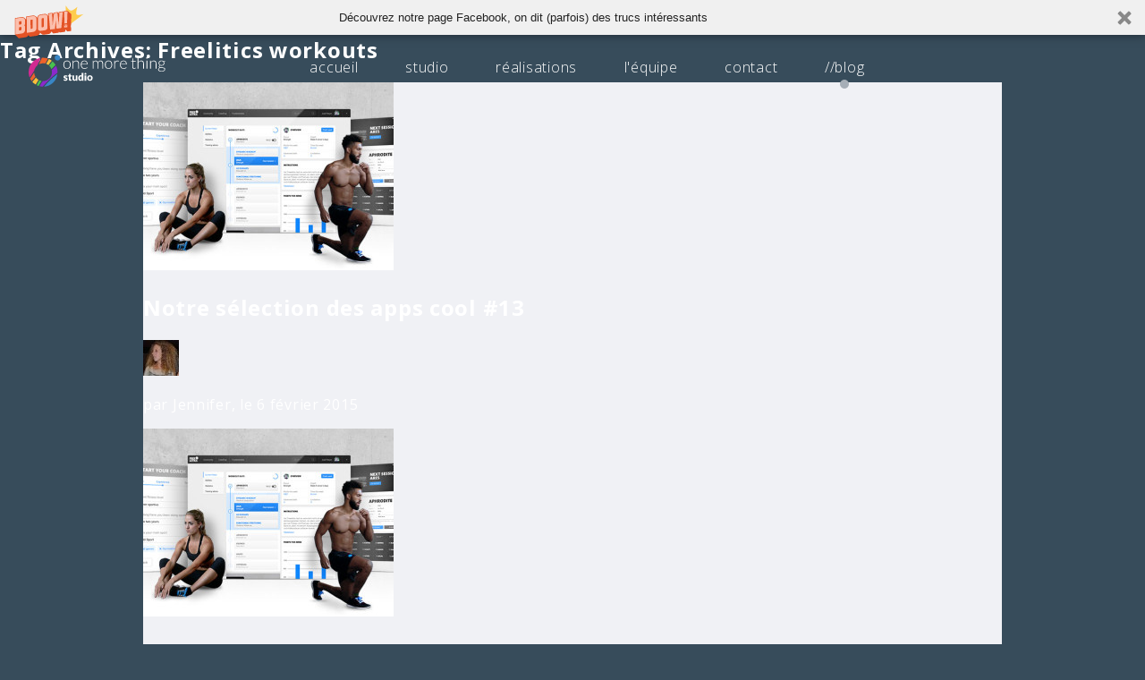

--- FILE ---
content_type: text/html; charset=UTF-8
request_url: https://www.onemorethingstudio.com/blog/tag/freelitics-workouts/
body_size: 4749
content:
<!DOCTYPE html>
<html lang="fr-FR" prefix="og: http://ogp.me/ns#">

<head>
  <meta charset="utf-8">
  <meta name="viewport" content="width=device-width, initial-scale=1.0">

  
  <link rel="profile" href="http://gmpg.org/xfn/11">
  
  <meta http-equiv="x-ua-compatible" content="ie=edge">

  <title>Freelitics workouts Archives - One More Thing Studio</title>

<!-- This site is optimized with the Yoast SEO plugin v7.9.1 - https://yoast.com/wordpress/plugins/seo/ -->
<link rel="canonical" href="https://www.onemorethingstudio.com/blog/tag/freelitics-workouts/" />
<link rel="publisher" href="https://plus.google.com/+Onemorethingstudio/"/>
<meta property="og:locale" content="fr_FR" />
<meta property="og:type" content="object" />
<meta property="og:title" content="Freelitics workouts Archives - One More Thing Studio" />
<meta property="og:url" content="https://www.onemorethingstudio.com/blog/tag/freelitics-workouts/" />
<meta property="og:site_name" content="One More Thing Studio" />
<meta property="fb:app_id" content="640657706072153" />
<meta property="og:image" content="http://www.onemorethingstudio.com/img/sharing/facebook.jpg" />
<meta name="twitter:card" content="summary" />
<meta name="twitter:title" content="Freelitics workouts Archives - One More Thing Studio" />
<meta name="twitter:site" content="@OMTStudio" />
<meta name="twitter:image" content="http://www.onemorethingstudio.com/img/sharing/facebook.jpg" />
<script type='application/ld+json'>{"@context":"https:\/\/schema.org","@type":"Organization","url":"https:\/\/www.onemorethingstudio.com\/blog\/","sameAs":["https:\/\/www.facebook.com\/OneMoreThingStudio","https:\/\/www.instagram.com\/onemorethingstudio\/","https:\/\/www.linkedin.com\/company\/2929332","https:\/\/plus.google.com\/+Onemorethingstudio\/","https:\/\/twitter.com\/OMTStudio"],"@id":"https:\/\/www.onemorethingstudio.com\/blog\/#organization","name":"One More Thing Studio","logo":"http:\/\/www.onemorethingstudio.com\/blog\/wp-content\/uploads\/2017\/10\/OMTS_Logo-A-Couleurs.png"}</script>
<!-- / Yoast SEO plugin. -->

<link rel='dns-prefetch' href='//s.w.org' />
<link rel="alternate" type="application/rss+xml" title="One More Thing Studio &raquo; Flux" href="https://www.onemorethingstudio.com/blog/feed/" />
<link rel="alternate" type="application/rss+xml" title="One More Thing Studio &raquo; Flux des commentaires" href="https://www.onemorethingstudio.com/blog/comments/feed/" />
<link rel="alternate" type="application/rss+xml" title="One More Thing Studio &raquo; Flux de l’étiquette Freelitics workouts" href="https://www.onemorethingstudio.com/blog/tag/freelitics-workouts/feed/" />
		<script type="text/javascript">
			window._wpemojiSettings = {"baseUrl":"https:\/\/s.w.org\/images\/core\/emoji\/11\/72x72\/","ext":".png","svgUrl":"https:\/\/s.w.org\/images\/core\/emoji\/11\/svg\/","svgExt":".svg","source":{"concatemoji":"https:\/\/www.onemorethingstudio.com\/blog\/wp-includes\/js\/wp-emoji-release.min.js?ver=4.9.28"}};
			!function(e,a,t){var n,r,o,i=a.createElement("canvas"),p=i.getContext&&i.getContext("2d");function s(e,t){var a=String.fromCharCode;p.clearRect(0,0,i.width,i.height),p.fillText(a.apply(this,e),0,0);e=i.toDataURL();return p.clearRect(0,0,i.width,i.height),p.fillText(a.apply(this,t),0,0),e===i.toDataURL()}function c(e){var t=a.createElement("script");t.src=e,t.defer=t.type="text/javascript",a.getElementsByTagName("head")[0].appendChild(t)}for(o=Array("flag","emoji"),t.supports={everything:!0,everythingExceptFlag:!0},r=0;r<o.length;r++)t.supports[o[r]]=function(e){if(!p||!p.fillText)return!1;switch(p.textBaseline="top",p.font="600 32px Arial",e){case"flag":return s([55356,56826,55356,56819],[55356,56826,8203,55356,56819])?!1:!s([55356,57332,56128,56423,56128,56418,56128,56421,56128,56430,56128,56423,56128,56447],[55356,57332,8203,56128,56423,8203,56128,56418,8203,56128,56421,8203,56128,56430,8203,56128,56423,8203,56128,56447]);case"emoji":return!s([55358,56760,9792,65039],[55358,56760,8203,9792,65039])}return!1}(o[r]),t.supports.everything=t.supports.everything&&t.supports[o[r]],"flag"!==o[r]&&(t.supports.everythingExceptFlag=t.supports.everythingExceptFlag&&t.supports[o[r]]);t.supports.everythingExceptFlag=t.supports.everythingExceptFlag&&!t.supports.flag,t.DOMReady=!1,t.readyCallback=function(){t.DOMReady=!0},t.supports.everything||(n=function(){t.readyCallback()},a.addEventListener?(a.addEventListener("DOMContentLoaded",n,!1),e.addEventListener("load",n,!1)):(e.attachEvent("onload",n),a.attachEvent("onreadystatechange",function(){"complete"===a.readyState&&t.readyCallback()})),(n=t.source||{}).concatemoji?c(n.concatemoji):n.wpemoji&&n.twemoji&&(c(n.twemoji),c(n.wpemoji)))}(window,document,window._wpemojiSettings);
		</script>
		<style type="text/css">
img.wp-smiley,
img.emoji {
	display: inline !important;
	border: none !important;
	box-shadow: none !important;
	height: 1em !important;
	width: 1em !important;
	margin: 0 .07em !important;
	vertical-align: -0.1em !important;
	background: none !important;
	padding: 0 !important;
}
</style>
<link rel='https://api.w.org/' href='https://www.onemorethingstudio.com/blog/wp-json/' />
<link rel="EditURI" type="application/rsd+xml" title="RSD" href="https://www.onemorethingstudio.com/blog/xmlrpc.php?rsd" />
<link rel="wlwmanifest" type="application/wlwmanifest+xml" href="https://www.onemorethingstudio.com/blog/wp-includes/wlwmanifest.xml" /> 
<meta name="generator" content="WordPress 4.9.28" />
		<style type="text/css">.recentcomments a{display:inline !important;padding:0 !important;margin:0 !important;}</style>
		
  <!-- Google Authorship and Publisher Markup -->
  <link rel="author" href="https://plus.google.com/110709733544202128335"/>
  <link rel="publisher" href="https://plus.google.com/+Onemorethingstudio"/>

  <link rel="stylesheet" type="text/css" href="https://www.onemorethingstudio.com/blog/wp-content/themes/onemorethingstudio/style.css?v=1.0.2" />
  <link rel="stylesheet" type="text/css" href="https://www.onemorethingstudio.com/css/typo.css" />
  <link rel="stylesheet" type="text/css" href="https://www.onemorethingstudio.com/css/magnific-popup.css" />
  <link rel="stylesheet" type="text/css" href="https://www.onemorethingstudio.com/css/global.css?v=1.4" />

  <!-- Custom Audience Pixel Code -->
  <script>
  	!function(f,b,e,v,n,t,s){if(f.fbq)return;n=f.fbq=function(){n.callMethod?
  	n.callMethod.apply(n,arguments):n.queue.push(arguments)};if(!f._fbq)f._fbq=n;
  	n.push=n;n.loaded=!0;n.version='2.0';n.queue=[];t=b.createElement(e);t.async=!0;
  	t.src=v;s=b.getElementsByTagName(e)[0];s.parentNode.insertBefore(t,s)}(window,
  	document,'script','//connect.facebook.net/en_US/fbevents.js');
  	// Insert Your Custom Audience Pixel ID below.
  	fbq('init', '1637408789868448');
  	fbq('track', 'PageView');
	</script>

</head>

<body class="theblog">
	<!-- Insert Your Custom Audience Pixel ID below. -->
	<noscript><img height="1" width="1" style="display:none" alt="px"
	src="https://www.facebook.com/tr?id=1637408789868448&ev=PageView&noscript=1"
	/></noscript>
  <!-- End Custom Audience Pixel Code -->

<nav id="menu" class="desktop">
  <div class="wrapper">
    <h1><a href="https://www.onemorethingstudio.com/#top" class="main-logo">OMTS - Agence de développement d'application iPhone iOS et Android à Paris</a></h1>
    <ul class="nav-main">
      <li><a class="link" href="https://www.onemorethingstudio.com/#top">accueil</a></li>
      <li><a class="link" href="https://www.onemorethingstudio.com/#studio">studio</a></li>
      <li><a class="link" href="https://www.onemorethingstudio.com/#realisations">réalisations</a></li>
      <li><a class="link" href="https://www.onemorethingstudio.com/#team">l'équipe</a></li>
      <li><a class="link" href="https://www.onemorethingstudio.com/#contact">contact</a></li>
      <li><a class="blog active" href="https://www.onemorethingstudio.com/blog/#blog-content">//blog</a></li>
    </ul>
      </div>
</nav><section id="content" role="main">
<header class="header">
<h1 class="entry-title">Tag Archives: Freelitics workouts</h1>
</header>
<article id="post-2908">
  <div class="blog-content-wrapper">
    <div class="clearfix">
      <div class="thethumbnail">
        <img width="280" height="210" src="https://www.onemorethingstudio.com/blog/wp-content/uploads/2015/02/workout-coach-new-280x210.jpg" class="attachment-280x210 size-280x210 wp-post-image" alt="" />      </div>
      <div class="thetitle">
        <h2 class="entry-title">Notre sélection des apps cool #13</h2>        <p class="avatar"><img alt='' src='https://secure.gravatar.com/avatar/624a2b001bd2cdbb062eaac053ae340c?s=40&#038;d=mm&#038;r=g' srcset='https://secure.gravatar.com/avatar/624a2b001bd2cdbb062eaac053ae340c?s=80&#038;d=mm&#038;r=g 2x' class='avatar avatar-40 photo' height='40' width='40' /></p>
        <p>par Jennifer,<span class="small"> le 6 février 2015</span></p>
      </div>
      <div class="thecontent">
                <article id="post-2908">
  <div class="blog-wrapper">
    <div class="clearfix">
      <div class="thethumbnail">
        <img width="280" height="210" src="https://www.onemorethingstudio.com/blog/wp-content/uploads/2015/02/workout-coach-new-280x210.jpg" class="attachment-280x210 size-280x210 wp-post-image" alt="" />      </div>
      <div class="thecontent">
      <h2 class="entry-title"><a href="https://www.onemorethingstudio.com/blog/notre-selection-des-apps-cool-13/" title="Notre sélection des apps cool #13" rel="bookmark">Notre sélection des apps cool #13</a></h2>      <p>Dans ce 13e numéro des apps cool, nous avons sélectionné pour vous 5 applications qui ont retenues notre attention, en terme de design, d&rsquo;expérience utilisateur, de service, d&rsquo;originalité&#8230; et il y&rsquo;en&#8230;<a class="moretag" href="https://www.onemorethingstudio.com/blog/notre-selection-des-apps-cool-13/"> lire la suite</a></p>
      </div>
      <div class="author">
        <p class="avatar"><img alt='' src='https://secure.gravatar.com/avatar/624a2b001bd2cdbb062eaac053ae340c?s=40&#038;d=mm&#038;r=g' srcset='https://secure.gravatar.com/avatar/624a2b001bd2cdbb062eaac053ae340c?s=80&#038;d=mm&#038;r=g 2x' class='avatar avatar-40 photo' height='40' width='40' /></p>
        <p>par Jennifer</p>
      </div>
    </div>
  </div>
</article>      </div>
    </div>
  </div>
</article></section>
<aside id="sidebar" role="complementary">
</aside>
<footer>
  <ul class="social">
    <li class="facebook"><a href="https://www.facebook.com/OneMoreThingStudio/">Rejoignez-nous sur Facebook</a></li>
    <li class="twitter"><a href="http://twitter.com/OMTStudio">Suivez-nous sur Twitter</a></li>
    <li class="googleplus"><a href="https://plus.google.com/+Onemorethingstudio/">Rejoignez-nous sur Google Plus (ouais bon, ok on sait qu'il n'y a personne ici...)</a></li>
    <li class="linkedin"><a href="https://www.linkedin.com/company/2929332">Un peu plus Corpo sur LinkedIn</a></li>
    <li class="feed"><a href="https://www.onemorethingstudio.com/blog/">Découvrez les articles super cools de notre blog, on parle d'app mobiles, d'UX design et de growth hacking</a></li>
  </ul>
  <p class="copy">&copy; One More Thing Studio 2026 - Tous droits réservés</p>
  <p class="baseline">
	  <a href="https://www.onemorethingstudio.com/" class="links"><strong>Studio d'UX design</strong> et de <strong>développement d’applications mobiles iOS &amp; Android</strong> pour startups à Paris</a><br>
	  <a href="https://www.onemorethingstudio.com/formation-developpement-ios" class="links">Formation au développement iOS</a> - 
	  <a href="https://www.onemorethingstudio.com/user-experience" class="links">UX / UI Design</a> - 
	  <a href="https://www.onemorethingstudio.com/tests-utilisateurs" class="links">Tests Utilisateurs</a>
  </p>
  <a href="https://www.onemorethingstudio.com/mentions-illegales" class="links">[ mentions illégales ]</a>
</footer>

<div class="mobile">
  <span class="background"></span>
  <input id="modal" type="checkbox" name="modal" tabindex="1">
  <label for="modal">
    <span class="top-bar"></span>
    <span class="middle-bar"></span>
    <span class="bottom-bar"></span>
  </label>
  <div class="modal__overlay">
    <p class="title">OMTS</p>
    <ul class="nav-main">
      <li><a href="https://www.onemorethingstudio.com/#top">accueil</a></li>
      <li><a href="https://www.onemorethingstudio.com/#studio">studio</a></li>
      <li><a href="https://www.onemorethingstudio.com/#realisations">réalisations</a></li>
      <li><a href="https://www.onemorethingstudio.com/#team">l'équipe</a></li>
      <li><a href="https://www.onemorethingstudio.com/#contact">contact</a></li>
      <li><a class="blog" href="https://www.onemorethingstudio.com//blog">//blog</a></li>
    </ul>
    <ul class="language">
      <li><a class="active" href="#">FR</a></li>
      <li class="soon"><a href="#">EN</a></li>
    </ul>
  </div>
</div>

<script async>(function(s,u,m,o,j,v){j=u.createElement(m);v=u.getElementsByTagName(m)[0];j.async=1;j.src=o;j.dataset.sumoSiteId='040e9d44a1bc400ae7e53cd16ee4a5d93dc4384f40bae5f5bcea41403a5a44f8';j.dataset.sumoPlatform='wordpress';v.parentNode.insertBefore(j,v)})(window,document,'script','//load.sumo.com/');</script>    <script type="application/javascript">
      var ajaxurl = "https://www.onemorethingstudio.com/blog/wp-admin/admin-ajax.php";

      function sumo_add_woocommerce_coupon(code) {
        jQuery.post(ajaxurl, {
          action: 'sumo_add_woocommerce_coupon',
          code: code,
        });
      }

      function sumo_remove_woocommerce_coupon(code) {
        jQuery.post(ajaxurl, {
          action: 'sumo_remove_woocommerce_coupon',
          code: code,
        });
      }

      function sumo_get_woocommerce_cart_subtotal(callback) {
        jQuery.ajax({
          method: 'POST',
          url: ajaxurl,
          dataType: 'html',
          data: {
            action: 'sumo_get_woocommerce_cart_subtotal',
          },
          success: function(subtotal) {
            return callback(null, subtotal);
          },
          error: function(err) {
            return callback(err, 0);
          }
        });
      }
    </script>
    <script type='text/javascript' src='https://www.onemorethingstudio.com/blog/wp-includes/js/wp-embed.min.js?ver=4.9.28'></script>

  <script src="https://code.jquery.com/jquery-2.2.0.min.js"></script>
  <script src="https://www.onemorethingstudio.com/js/magnific-popup.js"></script>
  <script>
    /* Modal Link */
    $('article .more').magnificPopup({
      type:'image',
      mainClass: 'mfp-fade',
      alignTop: true,
      fixedBgPos: true,
      overflowY: true,
      callbacks: {
      open: function() {
        $("html").addClass("fixed");
      },
      close: function() {
        $("html").removeClass("fixed");
      }
    }
    });
  </script>

  <!-- Google Analytics -->
  <script>
    window.ga=function(){ga.q.push(arguments)};ga.q=[];ga.l=+new Date;
    ga('create','UA-37871544-1','auto');ga('send','pageview')
  </script>
  <script src="https://www.google-analytics.com/analytics.js" async defer></script>

</body>
</html>

--- FILE ---
content_type: text/css; charset=utf-8
request_url: https://www.onemorethingstudio.com/blog/wp-content/themes/onemorethingstudio/style.css?v=1.0.2
body_size: 128
content:
/*
Theme Name: One More Thing Studio
Theme URI: http://www.onemorethingstudio.com
Author: Jérémie Berduck

Description: 🚴
Version: 2.0.1

*/
.aligncenter {
	display: block;
	margin-left: auto;
	margin-right: auto;
}

.alignleft {
	float: left;
}

.alignright {
	float: right;
}

.nav-previous, .nav-next {
	text-transform: lowercase;
}


--- FILE ---
content_type: text/css; charset=utf-8
request_url: https://www.onemorethingstudio.com/css/typo.css
body_size: 1475
content:
@import url(https://fonts.googleapis.com/css?family=Open+Sans:400,300,300italic,400italic,600,600italic,700,700italic,800,800italic);body{font-family:'Gill Sans', 'Gill Sans MT', 'Open Sans', sans-serif;letter-spacing:0.045em}nav,#main{font-weight:100}nav .soon a:after,#main .soon a:after{font-size:0.675em}.blog-title{font-weight:100;font-size:2.250em}.theblog blockquote{font-style:italic}#main .title .medium{font-size:2.375em;line-height:normal}#main .title .big{font-size:6.125em}#main .title .small{font-size:1.375em}#main .title br{line-height:5em}#main .baseline{font-size:1.500em}#studio h3{font-weight:100;font-size:2.250em}#studio li{font-weight:400;font-size:1.125em}#studio p{font-weight:100;font-size:0.900em}#studio a{color:white;border-bottom:1px dashed #999}#studio a:hover{text-decoration:none;border-bottom:1px dotted #999}#studio p strong{font-weight:400}#studio .small{font-size:0.780em;font-weight:200}#realisations h2{font-weight:100;font-size:2.375em}#realisations p{font-weight:100;font-size:1.188em}#realisations p strong{font-weight:200}#realisations .featured,#realisations .list{font-size:0em}#realisations .featured li{font-size:16px}#realisations .featured li h3{font-size:1.875em;font-weight:100;color:white}#realisations .featured .detail{font-size:16px}#realisations .featured .detail span{font-size:0.625em;color:#A6AEB7}#realisations .featured .detail .soon{font-size:0.500em}#realisations .featured .detail .soon-text p{font-size:0.825em}#realisations .list li{font-size:16px}#realisations .list h4{font-weight:100;font-size:1.125em;color:white}#realisations .list .element.last a:hover:before{font-size:0.625em}#clients{color:#374C5B}#clients h2{font-weight:100;font-size:2.375em}#clients h3{font-weight:600;font-size:1.200em}#clients .autheur{font-weight:100}#clients .nom{font-weight:600}#clients .words{font-weight:100;font-style:italic;font-size:1.200em}#team h2{font-weight:100;font-size:2.375em}#team h3{font-weight:100;font-size:1.125em}#team h3 .nom{font-weight:600}#team h4{font-size:0.875em}#team p{font-weight:100;font-size:1.250em}#team .text p{font-weight:100;font-style:italic;font-size:1em}#contact{color:#374C5B}#contact h2{font-weight:100;font-size:2.375em}#contact .bulle{color:white}#contact .bulle a{color:white}#contact label{font-size:0.875em;color:#A6AEB7;font-weight:700}#contact input,#contact textarea{font-size:1.125em;font-weight:100;font-family:'Gill Sans', 'Gill Sans MT', 'Open Sans', sans-serif;color:#607A8C}#contact button{font-weight:700;font-size:0.875em;color:#F0F1F5}#contact .messages .alert-success{color:#6CC274}#contact .messages .alert-danger{color:#D43A94}#blog h2{font-weight:100;font-size:2.375em}#blog h3{font-weight:600;font-size:1.375em}#blog a{color:#374C5B}#blog p{color:#374C5B}#blog-content,#blog-content-single,#page-content{color:#374C5B}#blog-content a,#blog-content-single a,#page-content a{color:#374C5B}#blog-content a:hover,#blog-content-single a:hover,#page-content a:hover{text-decoration:none;background:#374C5B;color:#f0f1f5}#blog-content article a.moretag:hover,#blog-content-single article a.moretag:hover,#page-content article a.moretag:hover{color:#374C5B}#blog-content h2,#blog-content-single h2,#page-content h2{font-weight:600;font-size:1.375em}#blog-content h1,#blog-content-single h1,#page-content h1{font-weight:600;font-size:1.375em}#blog-content .pagination,#blog-content-single .pagination,#page-content .pagination{color:#f0f1f5;font-weight:100;font-size:0.875em}#blog-content .pagination a,#blog-content-single .pagination a,#page-content .pagination a{color:#f0f1f5}#blog-content .pagination a:hover,#blog-content-single .pagination a:hover,#page-content .pagination a:hover{color:#374C5B}#blog-content .small,#blog-content-single .small,#page-content .small{font-size:0.625em;color:#A6AEB7}#blog-content footer,#blog-content-single footer,#page-content footer{color:#f0f1f5}#blog-content footer a,#blog-content-single footer a,#page-content footer a{color:#f0f1f5}#blog-content .thecontent,#blog-content-single .thecontent,#page-content .thecontent{font-size:0.875em;font-weight:100}#blog-content .thecontent strong,#blog-content .thecontent b,#blog-content-single .thecontent strong,#blog-content-single .thecontent b,#page-content .thecontent strong,#page-content .thecontent b{font-weight:600}#blog-content .thecontent a:hover,#blog-content-single .thecontent a:hover,#page-content .thecontent a:hover{color:#f0f1f5}#page-content h1{font-weight:100;font-size:2.375em;color:white}#content-text h1{font-weight:100;font-size:2.375em}#content-text h2{font-weight:600;font-size:1.375em}#content-text p{font-weight:100}#content-text a{color:white}#content-text.noresult h2{font-weight:100;font-size:2.375em}#content-text.formation ul,#content-text.formation li{color:white;font-weight:100;font-size:1em}#content-text.formation h2,#content-text.formation h3{font-weight:100;font-size:1.375em;text-transform:uppercase}#content-text.formation .informations h3{font-weight:100;font-size:1.375em;text-transform:uppercase}#content-text.formation .informations p{font-size:1.175em}#content-text.formation .informations .small{font-size:0.855em}#content-text.formation .temoignages .title{font-weight:100;font-size:1.375em;text-transform:uppercase}#content-text.formation .temoignages h3{font-size:1.215em;font-weight:100;text-transform:uppercase}#content-text.realisations h2{font-weight:100;font-size:2.500em;text-transform:uppercase}#content-text.realisations h3{font-weight:100;font-size:2.500em;text-transform:lowercase}#content-text.realisations .detail h3{font-size:1.375em}#content-text.usability h2{font-weight:100;font-size:2.500em;text-transform:uppercase}#content-text.usability ol li{font-weight:200}#content-text.usability .points span{font-size:1.625em}#content-text.usability .mesures h3{color:#FC6E2E;font-size:1.625em;font-weight:600}#content-text.usability .mesures.single h3{color:white;font-size:1.225em}#content-text.usability .yellow{color:#F9BC31;font-weight:100;font-size:1.625em;text-transform:none}#content-text.ux h2{font-weight:100;font-size:40px;text-transform:uppercase}#content-text.ux a{text-decoration:underline}#main.ux .title span span{display:inline-block;color:#F46F34}#main .title .inline{display:inline-block}.specialText{color:#F46F34}footer{font-size:0.875em;color:#F0F1F5}footer .baseline{font-weight:100}footer a{color:#F0F1F5;font-weight:100}footer a:hover{text-decoration:underline}footer strong{font-weight:200}#cookieChoiceInfo{color:#374C5B}#cookieChoiceInfo a{color:#374C5B}.bloc-main{font-size:0em}.bloc-main h2{font-size:40px}.bloc-main .text{font-size:16px}.mobile li,.mobile a,.mobile li label{font-weight:100;color:white;font-size:1.375em}@media screen and (min-width: 480px){html,body{font-size:14px}}@media screen and (min-width: 700px){html,body{font-size:14px}}@media screen and (min-width: 900px){html,body{font-size:14px}}@media screen and (min-width: 1024px){html,body{font-size:16px}}@media screen and (min-width: 1440px){html,body{font-size:18px}}@media only screen and (min-device-width: 320px) and (max-device-width: 480px){html,body{font-size:11px}#main .title .big{font-size:3.865em}}


--- FILE ---
content_type: image/svg+xml
request_url: https://www.onemorethingstudio.com/img/feed.svg
body_size: 1019
content:
<?xml version="1.0" encoding="UTF-8" standalone="no"?>
<svg width="62px" height="62px" viewBox="0 0 62 62" version="1.1" xmlns="http://www.w3.org/2000/svg" xmlns:xlink="http://www.w3.org/1999/xlink" xmlns:sketch="http://www.bohemiancoding.com/sketch/ns">
    <!-- Generator: Sketch 3.5.2 (25235) - http://www.bohemiancoding.com/sketch -->
    <title>blog</title>
    <desc>Created with Sketch.</desc>
    <defs></defs>
    <g id="Site" stroke="none" stroke-width="1" fill="none" fill-rule="evenodd" sketch:type="MSPage">
        <g id="OMTS---Desktop-HD" sketch:type="MSArtboardGroup" transform="translate(-849.000000, -7019.000000)">
            <g id="FOOTER" sketch:type="MSLayerGroup" transform="translate(530.000000, 7020.000000)">
                <g id="blog" transform="translate(320.000000, 0.000000)" sketch:type="MSShapeGroup">
                    <circle id="Oval-40" stroke="#A6AEB7" cx="30" cy="30" r="30"></circle>
                    <path d="M19,16 L19,20.9765625 C22.791684,20.9765625 26.3040207,21.9160075 29.537111,23.7949235 C32.770198,25.6738363 35.3261638,28.229802 37.2050765,31.462889 C39.0839925,34.6959793 40.0234375,38.208316 40.0234375,42 L45,42 C45,38.4791482 44.3144613,35.1106922 42.943361,31.8945312 C41.5722575,28.6783703 39.727226,25.9108197 37.4082015,23.5917985 C35.0891802,21.272774 32.3216297,19.4277425 29.1054688,18.056639 C25.8893078,16.6855387 22.5208517,16 19,16 L19,16 Z M31.1367188,42 L36.1640625,42 C36.1640625,38.8854012 35.3938873,36.0162885 33.853514,33.3925765 C32.313144,30.7688677 30.2311323,28.686856 27.6074235,27.146486 C24.9837115,25.6061127 22.1145988,24.8359375 19,24.8359375 L19,29.8125 C22.3515788,29.8125 25.2122288,30.997385 27.5820312,33.3671875 C29.9518338,35.73699 31.1367188,38.614566 31.1367188,42 L31.1367188,42 Z M22.453125,41.9492188 C23.401046,41.9492188 24.2135395,41.6191439 24.890625,40.9589844 C25.5677105,40.2988249 25.90625,39.486333 25.90625,38.521486 C25.90625,37.5566357 25.5677105,36.7356793 24.890625,36.0585938 C24.2135395,35.3815082 23.401046,35.0429688 22.453125,35.0429688 C21.5052037,35.0429688 20.6927118,35.3815082 20.015625,36.0585938 C19.3385382,36.7356793 19,37.5566357 19,38.521486 C19,39.486333 19.3385382,40.2988249 20.015625,40.9589844 C20.6927118,41.6191439 21.5052037,41.9492188 22.453125,41.9492188 L22.453125,41.9492188 Z" id="Page-1" fill="#A6AEB7"></path>
                </g>
            </g>
        </g>
    </g>
</svg>

--- FILE ---
content_type: image/svg+xml
request_url: https://www.onemorethingstudio.com/img/twitter.svg
body_size: 1128
content:
<?xml version="1.0" encoding="UTF-8" standalone="no"?>
<svg width="62px" height="62px" viewBox="0 0 62 62" version="1.1" xmlns="http://www.w3.org/2000/svg" xmlns:xlink="http://www.w3.org/1999/xlink" xmlns:sketch="http://www.bohemiancoding.com/sketch/ns">
    <!-- Generator: Sketch 3.5.2 (25235) - http://www.bohemiancoding.com/sketch -->
    <title>twitter</title>
    <desc>Created with Sketch.</desc>
    <defs></defs>
    <g id="Site" stroke="none" stroke-width="1" fill="none" fill-rule="evenodd" sketch:type="MSPage">
        <g id="OMTS---Desktop-HD" sketch:type="MSArtboardGroup" transform="translate(-609.000000, -7019.000000)">
            <g id="FOOTER" sketch:type="MSLayerGroup" transform="translate(530.000000, 7020.000000)">
                <g id="twitter" transform="translate(80.000000, 0.000000)" sketch:type="MSShapeGroup">
                    <circle id="Oval-40" stroke="#A6AEB7" cx="30" cy="30" r="30"></circle>
                    <path d="M50.3076923,15.6153846 C48.7179422,16.5384665 47.0000098,17.1794855 45.1538462,17.5384615 C43.564096,15.846144 41.5897551,15 39.2307692,15 C37.0256295,15 35.1282117,15.7948652 33.5384615,17.3846154 C31.9487114,18.9743655 31.1538462,20.8717834 31.1538462,23.0769231 C31.1538462,23.6923126 31.2307692,24.3076874 31.3846154,24.9230769 C28.1025477,24.7692308 25.0128345,23.9487262 22.1153822,22.4615385 C19.2179348,20.9743508 16.7692406,18.9743705 14.7692308,16.4615385 C13.9999961,17.6923126 13.6153846,19.0512738 13.6153846,20.5384615 C13.6153846,23.4102695 14.8205007,25.6410191 17.2307692,27.2307692 C15.9487114,27.2307692 14.7435953,26.8974375 13.6153846,26.2307692 L13.6153846,26.3846154 C13.6153846,28.2820628 14.2179426,29.9743508 15.4230769,31.4615385 C16.6282112,32.9487262 18.1794757,33.8974326 20.0769231,34.3076923 C19.3589711,34.4615385 18.6410289,34.5384615 17.9230769,34.5384615 C17.4102548,34.5384615 16.8974375,34.4871778 16.3846154,34.3846154 C16.9487212,36.0256492 17.9102474,37.3717908 19.2692332,38.4230745 C20.6282142,39.4743631 22.1794806,40 23.9230769,40 C20.9999852,42.3077036 17.6666831,43.4615385 13.9230769,43.4615385 C13.3076894,43.4615385 12.6666698,43.4358976 12,43.3846154 C15.7948908,45.7948839 19.9230523,47 24.3846154,47 C27.9743754,47 31.2563938,46.3076992 34.2307692,44.9230769 C37.2051446,43.5384546 39.6281945,41.7307815 41.4999975,39.4999975 C43.3718055,37.2692185 44.8205095,34.8077046 45.8461538,32.1153822 C46.8717982,29.4230646 47.3846154,26.7179618 47.3846154,24 L47.3846154,23 C48.9743655,21.8205046 50.3076874,20.4102646 51.3846154,18.7692308 C49.8974277,19.4358991 48.3589809,19.8717932 46.7692308,20.0769231 C48.5128271,18.9999951 49.6923028,17.512832 50.3076923,15.6153846 L50.3076923,15.6153846 Z" fill="#A6AEB7"></path>
                </g>
            </g>
        </g>
    </g>
</svg>

--- FILE ---
content_type: image/svg+xml
request_url: https://www.onemorethingstudio.com/img/linkedin.svg
body_size: 1001
content:
<?xml version="1.0" encoding="UTF-8" standalone="no"?>
<svg width="62px" height="62px" viewBox="0 0 62 62" version="1.1" xmlns="http://www.w3.org/2000/svg" xmlns:xlink="http://www.w3.org/1999/xlink" xmlns:sketch="http://www.bohemiancoding.com/sketch/ns">
    <!-- Generator: Sketch 3.5.2 (25235) - http://www.bohemiancoding.com/sketch -->
    <title>linkedin</title>
    <desc>Created with Sketch.</desc>
    <defs></defs>
    <g id="Site" stroke="none" stroke-width="1" fill="none" fill-rule="evenodd" sketch:type="MSPage">
        <g id="OMTS---Desktop-HD" sketch:type="MSArtboardGroup" transform="translate(-769.000000, -7019.000000)">
            <g id="FOOTER" sketch:type="MSLayerGroup" transform="translate(530.000000, 7020.000000)">
                <g id="linkedin" transform="translate(240.000000, 0.000000)" sketch:type="MSShapeGroup">
                    <circle id="Oval-40" stroke="#A6AEB7" cx="30" cy="30" r="30"></circle>
                    <path d="M17.0666667,43 L23.4,43 L23.4,19.5333333 L17.0666667,19.5333333 L17.0666667,43 Z M36.4,19.5333333 C36.0888875,19.5333333 35.7888896,19.5555541 35.5000021,19.6 C35.2111104,19.6444459 34.9333333,19.7111125 34.6666667,19.8 C34.4,19.8888875 34.1777792,19.9666645 34,20.0333355 C33.8222208,20.1000021 33.6,20.2111104 33.3333333,20.3666645 C33.0666667,20.5222229 32.9000021,20.6222208 32.8333355,20.6666667 C32.7666645,20.7111125 32.6,20.8444416 32.3333333,21.0666667 C32.0666667,21.2888917 31.9333333,21.4 31.9333333,21.4 L31.9333333,19.5333333 L25.6,19.5333333 L25.6,43 L31.9333333,43 L31.9333333,28.2 L31.9333333,27.9333333 C31.9333333,27.8 31.9888896,27.5555584 32.0999979,27.2 C32.2111104,26.8444416 32.3666645,26.5444437 32.5666688,26.3000021 C32.7666688,26.0555563 33.0999979,25.8222251 33.5666645,25.6 C34.0333355,25.3777749 34.5777749,25.2666667 35.2,25.2666667 C36.2666709,25.2666667 37.055552,25.5333291 37.5666645,26.0666667 C38.0777813,26.6000043 38.3333333,27.3111083 38.3333333,28.2 L38.3333333,43 L45.0666667,43 L45.0666667,28.4666667 C45.0666667,26.911104 44.8222251,25.5666731 44.3333333,24.4333355 C43.8444416,23.2999936 43.2777813,22.4333355 42.6333312,21.8333312 C41.9888853,21.2333312 41.2333397,20.744448 40.3666645,20.3666645 C39.4999936,19.9888853 38.7666688,19.7555541 38.1666688,19.6666667 C37.5666645,19.5777792 36.9777792,19.5333333 36.4,19.5333333 L36.4,19.5333333 Z M17,14.2 C17,15.0888917 17.311108,15.8444416 17.9333333,16.4666667 C18.5555588,17.0888917 19.3111066,17.4 20.2,17.4 C21.0888934,17.4 21.8444416,17.0888917 22.4666667,16.4666667 C23.0888917,15.8444416 23.4,15.0888917 23.4,14.2 C23.4,13.3111083 23.0888917,12.5555584 22.4666667,11.9333333 C21.8444416,11.3111083 21.0888934,11 20.2,11 C19.3111066,11 18.5555588,11.3111083 17.9333333,11.9333333 C17.311108,12.5555584 17,13.3111083 17,14.2 L17,14.2 Z" fill="#A6AEB7"></path>
                </g>
            </g>
        </g>
    </g>
</svg>

--- FILE ---
content_type: text/plain
request_url: https://www.google-analytics.com/j/collect?v=1&_v=j102&a=608209181&t=pageview&_s=1&dl=https%3A%2F%2Fwww.onemorethingstudio.com%2Fblog%2Ftag%2Ffreelitics-workouts%2F&ul=en-us%40posix&dt=Freelitics%20workouts%20Archives%20-%20One%20More%20Thing%20Studio&sr=1280x720&vp=1280x720&_u=IEBAAEABAAAAACAAI~&jid=1288814605&gjid=13304273&cid=1283740898.1768710251&tid=UA-37871544-1&_gid=1717520283.1768710251&_r=1&_slc=1&z=869693924
body_size: -453
content:
2,cG-3SZC870QRF

--- FILE ---
content_type: image/svg+xml
request_url: https://www.onemorethingstudio.com/img/facebook.svg
body_size: 527
content:
<?xml version="1.0" encoding="UTF-8" standalone="no"?>
<svg width="62px" height="62px" viewBox="0 0 62 62" version="1.1" xmlns="http://www.w3.org/2000/svg" xmlns:xlink="http://www.w3.org/1999/xlink" xmlns:sketch="http://www.bohemiancoding.com/sketch/ns">
    <!-- Generator: Sketch 3.5.2 (25235) - http://www.bohemiancoding.com/sketch -->
    <title>facebook</title>
    <desc>Created with Sketch.</desc>
    <defs></defs>
    <g id="Site" stroke="none" stroke-width="1" fill="none" fill-rule="evenodd" sketch:type="MSPage">
        <g id="OMTS---Desktop-HD" sketch:type="MSArtboardGroup" transform="translate(-529.000000, -7019.000000)">
            <g id="FOOTER" sketch:type="MSLayerGroup" transform="translate(530.000000, 7020.000000)">
                <g id="facebook" sketch:type="MSShapeGroup">
                    <circle id="Oval-40" stroke="#A6AEB7" cx="30" cy="30" r="30"></circle>
                    <path d="M26,45 L32,45 L32,29 L37.4375,29 L38,23.5 L32,23.5 L32,20.75 C32,19.916664 32.125,19.333336 32.375,19 C32.625,18.666664 33.22916,18.5 34.1875,18.5 L38,18.5 L38,13 L32.5,13 C29.999988,13 28.291672,13.593744 27.375,14.781248 C26.458328,15.968756 26,17.791656 26,20.25 L26,23.5 L22,23.5 L22,29 L26,29 L26,45 Z" fill="#A6AEB7"></path>
                </g>
            </g>
        </g>
    </g>
</svg>